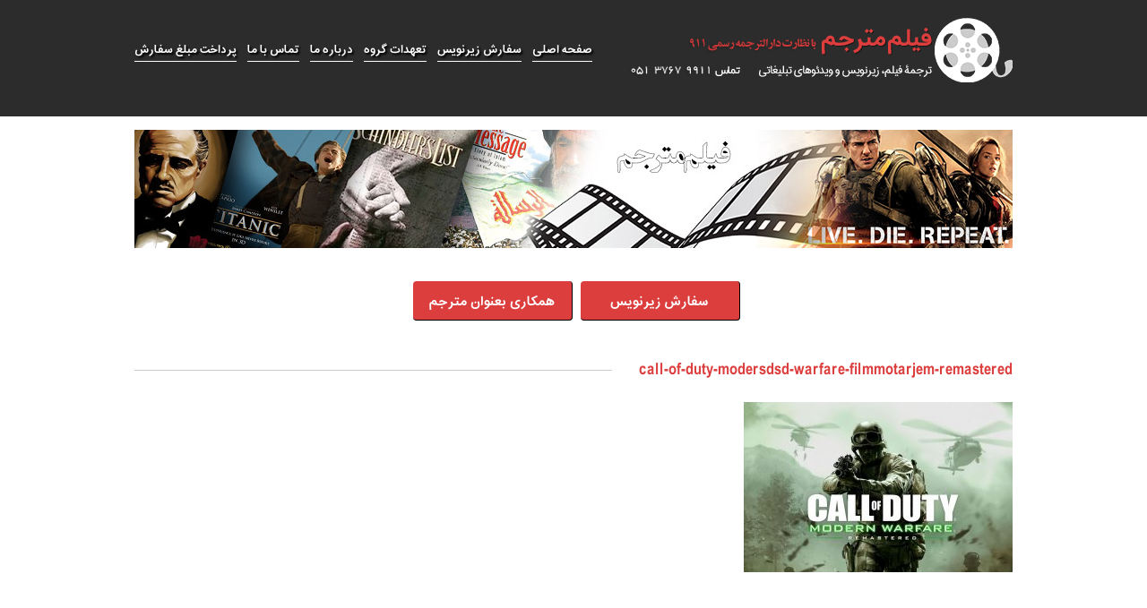

--- FILE ---
content_type: text/html; charset=UTF-8
request_url: https://filmmotarjem.com/modern-warfare/call-of-duty-modersdsd-warfare-filmmotarjem-remastered/
body_size: 9568
content:
<!doctype html>
<html lang="fa-ir">
<head>
  <meta http-equiv="Content-Type" content="text/html; charset=UTF-8" />

  
  <link rel="stylesheet" href="https://filmmotarjem.com/wp-content/themes/FilmMotarjem-Arnikaweb/style.css" type="text/css" media="screen" />
  <link rel="alternate" type="application/rss+xml" title="RSS 2.0" href="https://filmmotarjem.com/feed/" />
  <link rel="alternate" type="text/xml" title="RSS .92" href="https://filmmotarjem.com/feed/rss/" />
  <link rel="alternate" type="application/atom+xml" title="Atom 0.3" href="https://filmmotarjem.com/feed/atom/" />
  <link rel="pingback" href="https://filmmotarjem.com/xmlrpc.php">
  <link rel="stylesheet" type="text/css" href="https://filmmotarjem.com/wp-content/themes/FilmMotarjem-Arnikaweb/css/responsiveslides.css">
  <meta name='robots' content='index, follow, max-image-preview:large, max-snippet:-1, max-video-preview:-1' />

	<!-- This site is optimized with the Yoast SEO plugin v19.6.1 - https://yoast.com/wordpress/plugins/seo/ -->
	<title>call-of-duty-modersdsd-warfare-filmmotarjem-remastered - فیلم مترجم</title>
	<link rel="canonical" href="https://filmmotarjem.com/wp-content/uploads/2016/09/Call-of-Duty-Modersdsd-Warfare-filmmotarjem-Remastered.jpg" />
	<meta property="og:locale" content="fa_IR" />
	<meta property="og:type" content="article" />
	<meta property="og:title" content="call-of-duty-modersdsd-warfare-filmmotarjem-remastered - فیلم مترجم" />
	<meta property="og:url" content="https://filmmotarjem.com/wp-content/uploads/2016/09/Call-of-Duty-Modersdsd-Warfare-filmmotarjem-Remastered.jpg" />
	<meta property="og:site_name" content="فیلم مترجم" />
	<meta property="og:image" content="https://filmmotarjem.com/wp-content/uploads/2016/09/Call-of-Duty-Modersdsd-Warfare-filmmotarjem-Remastered.jpg" />
	<meta property="og:image:width" content="1500" />
	<meta property="og:image:height" content="951" />
	<meta property="og:image:type" content="image/jpeg" />
	<script type="application/ld+json" class="yoast-schema-graph">{"@context":"https://schema.org","@graph":[{"@type":"WebPage","@id":"https://filmmotarjem.com/wp-content/uploads/2016/09/Call-of-Duty-Modersdsd-Warfare-filmmotarjem-Remastered.jpg","url":"https://filmmotarjem.com/wp-content/uploads/2016/09/Call-of-Duty-Modersdsd-Warfare-filmmotarjem-Remastered.jpg","name":"call-of-duty-modersdsd-warfare-filmmotarjem-remastered - فیلم مترجم","isPartOf":{"@id":"https://filmmotarjem.com/#website"},"primaryImageOfPage":{"@id":"https://filmmotarjem.com/wp-content/uploads/2016/09/Call-of-Duty-Modersdsd-Warfare-filmmotarjem-Remastered.jpg#primaryimage"},"image":{"@id":"https://filmmotarjem.com/wp-content/uploads/2016/09/Call-of-Duty-Modersdsd-Warfare-filmmotarjem-Remastered.jpg#primaryimage"},"thumbnailUrl":"https://filmmotarjem.com/wp-content/uploads/2016/09/Call-of-Duty-Modersdsd-Warfare-filmmotarjem-Remastered.jpg","datePublished":"2016-09-27T15:48:15+00:00","dateModified":"2016-09-27T15:48:15+00:00","breadcrumb":{"@id":"https://filmmotarjem.com/wp-content/uploads/2016/09/Call-of-Duty-Modersdsd-Warfare-filmmotarjem-Remastered.jpg#breadcrumb"},"inLanguage":"fa-IR","potentialAction":[{"@type":"ReadAction","target":["https://filmmotarjem.com/wp-content/uploads/2016/09/Call-of-Duty-Modersdsd-Warfare-filmmotarjem-Remastered.jpg"]}]},{"@type":"ImageObject","inLanguage":"fa-IR","@id":"https://filmmotarjem.com/wp-content/uploads/2016/09/Call-of-Duty-Modersdsd-Warfare-filmmotarjem-Remastered.jpg#primaryimage","url":"https://filmmotarjem.com/wp-content/uploads/2016/09/Call-of-Duty-Modersdsd-Warfare-filmmotarjem-Remastered.jpg","contentUrl":"https://filmmotarjem.com/wp-content/uploads/2016/09/Call-of-Duty-Modersdsd-Warfare-filmmotarjem-Remastered.jpg","width":1500,"height":951},{"@type":"BreadcrumbList","@id":"https://filmmotarjem.com/wp-content/uploads/2016/09/Call-of-Duty-Modersdsd-Warfare-filmmotarjem-Remastered.jpg#breadcrumb","itemListElement":[{"@type":"ListItem","position":1,"name":"خانه","item":"https://filmmotarjem.com/"},{"@type":"ListItem","position":2,"name":"بازگشت طوفانی Call of Duty: Modern Warfare","item":"https://filmmotarjem.com/modern-warfare/"},{"@type":"ListItem","position":3,"name":"call-of-duty-modersdsd-warfare-filmmotarjem-remastered"}]},{"@type":"WebSite","@id":"https://filmmotarjem.com/#website","url":"https://filmmotarjem.com/","name":"فیلم مترجم","description":"ترجمه فیلم، ترجمه زیرنویس، ترجمه مستند آموزشی، ترجمه تیزر تبلیغاتی","potentialAction":[{"@type":"SearchAction","target":{"@type":"EntryPoint","urlTemplate":"https://filmmotarjem.com/?s={search_term_string}"},"query-input":"required name=search_term_string"}],"inLanguage":"fa-IR"}]}</script>
	<!-- / Yoast SEO plugin. -->


<link rel='dns-prefetch' href='//s.w.org' />
<link rel="alternate" type="application/rss+xml" title="فیلم مترجم &raquo; call-of-duty-modersdsd-warfare-filmmotarjem-remastered خوراک دیدگاه‌ها" href="https://filmmotarjem.com/modern-warfare/call-of-duty-modersdsd-warfare-filmmotarjem-remastered/feed/" />
<script type="text/javascript">
window._wpemojiSettings = {"baseUrl":"https:\/\/s.w.org\/images\/core\/emoji\/14.0.0\/72x72\/","ext":".png","svgUrl":"https:\/\/s.w.org\/images\/core\/emoji\/14.0.0\/svg\/","svgExt":".svg","source":{"concatemoji":"https:\/\/filmmotarjem.com\/wp-includes\/js\/wp-emoji-release.min.js?ver=6.0.9"}};
/*! This file is auto-generated */
!function(e,a,t){var n,r,o,i=a.createElement("canvas"),p=i.getContext&&i.getContext("2d");function s(e,t){var a=String.fromCharCode,e=(p.clearRect(0,0,i.width,i.height),p.fillText(a.apply(this,e),0,0),i.toDataURL());return p.clearRect(0,0,i.width,i.height),p.fillText(a.apply(this,t),0,0),e===i.toDataURL()}function c(e){var t=a.createElement("script");t.src=e,t.defer=t.type="text/javascript",a.getElementsByTagName("head")[0].appendChild(t)}for(o=Array("flag","emoji"),t.supports={everything:!0,everythingExceptFlag:!0},r=0;r<o.length;r++)t.supports[o[r]]=function(e){if(!p||!p.fillText)return!1;switch(p.textBaseline="top",p.font="600 32px Arial",e){case"flag":return s([127987,65039,8205,9895,65039],[127987,65039,8203,9895,65039])?!1:!s([55356,56826,55356,56819],[55356,56826,8203,55356,56819])&&!s([55356,57332,56128,56423,56128,56418,56128,56421,56128,56430,56128,56423,56128,56447],[55356,57332,8203,56128,56423,8203,56128,56418,8203,56128,56421,8203,56128,56430,8203,56128,56423,8203,56128,56447]);case"emoji":return!s([129777,127995,8205,129778,127999],[129777,127995,8203,129778,127999])}return!1}(o[r]),t.supports.everything=t.supports.everything&&t.supports[o[r]],"flag"!==o[r]&&(t.supports.everythingExceptFlag=t.supports.everythingExceptFlag&&t.supports[o[r]]);t.supports.everythingExceptFlag=t.supports.everythingExceptFlag&&!t.supports.flag,t.DOMReady=!1,t.readyCallback=function(){t.DOMReady=!0},t.supports.everything||(n=function(){t.readyCallback()},a.addEventListener?(a.addEventListener("DOMContentLoaded",n,!1),e.addEventListener("load",n,!1)):(e.attachEvent("onload",n),a.attachEvent("onreadystatechange",function(){"complete"===a.readyState&&t.readyCallback()})),(e=t.source||{}).concatemoji?c(e.concatemoji):e.wpemoji&&e.twemoji&&(c(e.twemoji),c(e.wpemoji)))}(window,document,window._wpemojiSettings);
</script>
<style type="text/css">
img.wp-smiley,
img.emoji {
	display: inline !important;
	border: none !important;
	box-shadow: none !important;
	height: 1em !important;
	width: 1em !important;
	margin: 0 0.07em !important;
	vertical-align: -0.1em !important;
	background: none !important;
	padding: 0 !important;
}
</style>
	<link rel='stylesheet' id='wp-block-library-rtl-css'  href='https://filmmotarjem.com/wp-includes/css/dist/block-library/style-rtl.min.css?ver=6.0.9' type='text/css' media='all' />
<style id='global-styles-inline-css' type='text/css'>
body{--wp--preset--color--black: #000000;--wp--preset--color--cyan-bluish-gray: #abb8c3;--wp--preset--color--white: #ffffff;--wp--preset--color--pale-pink: #f78da7;--wp--preset--color--vivid-red: #cf2e2e;--wp--preset--color--luminous-vivid-orange: #ff6900;--wp--preset--color--luminous-vivid-amber: #fcb900;--wp--preset--color--light-green-cyan: #7bdcb5;--wp--preset--color--vivid-green-cyan: #00d084;--wp--preset--color--pale-cyan-blue: #8ed1fc;--wp--preset--color--vivid-cyan-blue: #0693e3;--wp--preset--color--vivid-purple: #9b51e0;--wp--preset--gradient--vivid-cyan-blue-to-vivid-purple: linear-gradient(135deg,rgba(6,147,227,1) 0%,rgb(155,81,224) 100%);--wp--preset--gradient--light-green-cyan-to-vivid-green-cyan: linear-gradient(135deg,rgb(122,220,180) 0%,rgb(0,208,130) 100%);--wp--preset--gradient--luminous-vivid-amber-to-luminous-vivid-orange: linear-gradient(135deg,rgba(252,185,0,1) 0%,rgba(255,105,0,1) 100%);--wp--preset--gradient--luminous-vivid-orange-to-vivid-red: linear-gradient(135deg,rgba(255,105,0,1) 0%,rgb(207,46,46) 100%);--wp--preset--gradient--very-light-gray-to-cyan-bluish-gray: linear-gradient(135deg,rgb(238,238,238) 0%,rgb(169,184,195) 100%);--wp--preset--gradient--cool-to-warm-spectrum: linear-gradient(135deg,rgb(74,234,220) 0%,rgb(151,120,209) 20%,rgb(207,42,186) 40%,rgb(238,44,130) 60%,rgb(251,105,98) 80%,rgb(254,248,76) 100%);--wp--preset--gradient--blush-light-purple: linear-gradient(135deg,rgb(255,206,236) 0%,rgb(152,150,240) 100%);--wp--preset--gradient--blush-bordeaux: linear-gradient(135deg,rgb(254,205,165) 0%,rgb(254,45,45) 50%,rgb(107,0,62) 100%);--wp--preset--gradient--luminous-dusk: linear-gradient(135deg,rgb(255,203,112) 0%,rgb(199,81,192) 50%,rgb(65,88,208) 100%);--wp--preset--gradient--pale-ocean: linear-gradient(135deg,rgb(255,245,203) 0%,rgb(182,227,212) 50%,rgb(51,167,181) 100%);--wp--preset--gradient--electric-grass: linear-gradient(135deg,rgb(202,248,128) 0%,rgb(113,206,126) 100%);--wp--preset--gradient--midnight: linear-gradient(135deg,rgb(2,3,129) 0%,rgb(40,116,252) 100%);--wp--preset--duotone--dark-grayscale: url('#wp-duotone-dark-grayscale');--wp--preset--duotone--grayscale: url('#wp-duotone-grayscale');--wp--preset--duotone--purple-yellow: url('#wp-duotone-purple-yellow');--wp--preset--duotone--blue-red: url('#wp-duotone-blue-red');--wp--preset--duotone--midnight: url('#wp-duotone-midnight');--wp--preset--duotone--magenta-yellow: url('#wp-duotone-magenta-yellow');--wp--preset--duotone--purple-green: url('#wp-duotone-purple-green');--wp--preset--duotone--blue-orange: url('#wp-duotone-blue-orange');--wp--preset--font-size--small: 13px;--wp--preset--font-size--medium: 20px;--wp--preset--font-size--large: 36px;--wp--preset--font-size--x-large: 42px;}.has-black-color{color: var(--wp--preset--color--black) !important;}.has-cyan-bluish-gray-color{color: var(--wp--preset--color--cyan-bluish-gray) !important;}.has-white-color{color: var(--wp--preset--color--white) !important;}.has-pale-pink-color{color: var(--wp--preset--color--pale-pink) !important;}.has-vivid-red-color{color: var(--wp--preset--color--vivid-red) !important;}.has-luminous-vivid-orange-color{color: var(--wp--preset--color--luminous-vivid-orange) !important;}.has-luminous-vivid-amber-color{color: var(--wp--preset--color--luminous-vivid-amber) !important;}.has-light-green-cyan-color{color: var(--wp--preset--color--light-green-cyan) !important;}.has-vivid-green-cyan-color{color: var(--wp--preset--color--vivid-green-cyan) !important;}.has-pale-cyan-blue-color{color: var(--wp--preset--color--pale-cyan-blue) !important;}.has-vivid-cyan-blue-color{color: var(--wp--preset--color--vivid-cyan-blue) !important;}.has-vivid-purple-color{color: var(--wp--preset--color--vivid-purple) !important;}.has-black-background-color{background-color: var(--wp--preset--color--black) !important;}.has-cyan-bluish-gray-background-color{background-color: var(--wp--preset--color--cyan-bluish-gray) !important;}.has-white-background-color{background-color: var(--wp--preset--color--white) !important;}.has-pale-pink-background-color{background-color: var(--wp--preset--color--pale-pink) !important;}.has-vivid-red-background-color{background-color: var(--wp--preset--color--vivid-red) !important;}.has-luminous-vivid-orange-background-color{background-color: var(--wp--preset--color--luminous-vivid-orange) !important;}.has-luminous-vivid-amber-background-color{background-color: var(--wp--preset--color--luminous-vivid-amber) !important;}.has-light-green-cyan-background-color{background-color: var(--wp--preset--color--light-green-cyan) !important;}.has-vivid-green-cyan-background-color{background-color: var(--wp--preset--color--vivid-green-cyan) !important;}.has-pale-cyan-blue-background-color{background-color: var(--wp--preset--color--pale-cyan-blue) !important;}.has-vivid-cyan-blue-background-color{background-color: var(--wp--preset--color--vivid-cyan-blue) !important;}.has-vivid-purple-background-color{background-color: var(--wp--preset--color--vivid-purple) !important;}.has-black-border-color{border-color: var(--wp--preset--color--black) !important;}.has-cyan-bluish-gray-border-color{border-color: var(--wp--preset--color--cyan-bluish-gray) !important;}.has-white-border-color{border-color: var(--wp--preset--color--white) !important;}.has-pale-pink-border-color{border-color: var(--wp--preset--color--pale-pink) !important;}.has-vivid-red-border-color{border-color: var(--wp--preset--color--vivid-red) !important;}.has-luminous-vivid-orange-border-color{border-color: var(--wp--preset--color--luminous-vivid-orange) !important;}.has-luminous-vivid-amber-border-color{border-color: var(--wp--preset--color--luminous-vivid-amber) !important;}.has-light-green-cyan-border-color{border-color: var(--wp--preset--color--light-green-cyan) !important;}.has-vivid-green-cyan-border-color{border-color: var(--wp--preset--color--vivid-green-cyan) !important;}.has-pale-cyan-blue-border-color{border-color: var(--wp--preset--color--pale-cyan-blue) !important;}.has-vivid-cyan-blue-border-color{border-color: var(--wp--preset--color--vivid-cyan-blue) !important;}.has-vivid-purple-border-color{border-color: var(--wp--preset--color--vivid-purple) !important;}.has-vivid-cyan-blue-to-vivid-purple-gradient-background{background: var(--wp--preset--gradient--vivid-cyan-blue-to-vivid-purple) !important;}.has-light-green-cyan-to-vivid-green-cyan-gradient-background{background: var(--wp--preset--gradient--light-green-cyan-to-vivid-green-cyan) !important;}.has-luminous-vivid-amber-to-luminous-vivid-orange-gradient-background{background: var(--wp--preset--gradient--luminous-vivid-amber-to-luminous-vivid-orange) !important;}.has-luminous-vivid-orange-to-vivid-red-gradient-background{background: var(--wp--preset--gradient--luminous-vivid-orange-to-vivid-red) !important;}.has-very-light-gray-to-cyan-bluish-gray-gradient-background{background: var(--wp--preset--gradient--very-light-gray-to-cyan-bluish-gray) !important;}.has-cool-to-warm-spectrum-gradient-background{background: var(--wp--preset--gradient--cool-to-warm-spectrum) !important;}.has-blush-light-purple-gradient-background{background: var(--wp--preset--gradient--blush-light-purple) !important;}.has-blush-bordeaux-gradient-background{background: var(--wp--preset--gradient--blush-bordeaux) !important;}.has-luminous-dusk-gradient-background{background: var(--wp--preset--gradient--luminous-dusk) !important;}.has-pale-ocean-gradient-background{background: var(--wp--preset--gradient--pale-ocean) !important;}.has-electric-grass-gradient-background{background: var(--wp--preset--gradient--electric-grass) !important;}.has-midnight-gradient-background{background: var(--wp--preset--gradient--midnight) !important;}.has-small-font-size{font-size: var(--wp--preset--font-size--small) !important;}.has-medium-font-size{font-size: var(--wp--preset--font-size--medium) !important;}.has-large-font-size{font-size: var(--wp--preset--font-size--large) !important;}.has-x-large-font-size{font-size: var(--wp--preset--font-size--x-large) !important;}
</style>
<link rel='stylesheet' id='contact-form-7-css'  href='https://filmmotarjem.com/wp-content/plugins/contact-form-7/includes/css/styles.css?ver=5.6.3' type='text/css' media='all' />
<link rel='stylesheet' id='contact-form-7-rtl-css'  href='https://filmmotarjem.com/wp-content/plugins/contact-form-7/includes/css/styles-rtl.css?ver=5.6.3' type='text/css' media='all' />
<link rel='stylesheet' id='wordpress-popular-posts-css-css'  href='https://filmmotarjem.com/wp-content/plugins/wordpress-popular-posts/assets/css/wpp.css?ver=6.0.4' type='text/css' media='all' />
<script type='application/json' id='wpp-json'>
{"sampling_active":0,"sampling_rate":100,"ajax_url":"https:\/\/filmmotarjem.com\/wp-json\/wordpress-popular-posts\/v1\/popular-posts","api_url":"https:\/\/filmmotarjem.com\/wp-json\/wordpress-popular-posts","ID":2449,"token":"a2697b71f3","lang":0,"debug":0}
</script>
<script type='text/javascript' src='https://filmmotarjem.com/wp-content/plugins/wordpress-popular-posts/assets/js/wpp.min.js?ver=6.0.4' id='wpp-js-js'></script>
<link rel="https://api.w.org/" href="https://filmmotarjem.com/wp-json/" /><link rel="alternate" type="application/json" href="https://filmmotarjem.com/wp-json/wp/v2/media/2449" /><link rel="EditURI" type="application/rsd+xml" title="RSD" href="https://filmmotarjem.com/xmlrpc.php?rsd" />
<link rel="wlwmanifest" type="application/wlwmanifest+xml" href="https://filmmotarjem.com/wp-includes/wlwmanifest.xml" /> 
<meta name="generator" content="WordPress 6.0.9" />
<link rel='shortlink' href='https://filmmotarjem.com/?p=2449' />
<link rel="alternate" type="application/json+oembed" href="https://filmmotarjem.com/wp-json/oembed/1.0/embed?url=https%3A%2F%2Ffilmmotarjem.com%2Fmodern-warfare%2Fcall-of-duty-modersdsd-warfare-filmmotarjem-remastered%2F" />
<link rel="alternate" type="text/xml+oembed" href="https://filmmotarjem.com/wp-json/oembed/1.0/embed?url=https%3A%2F%2Ffilmmotarjem.com%2Fmodern-warfare%2Fcall-of-duty-modersdsd-warfare-filmmotarjem-remastered%2F&#038;format=xml" />
            <style id="wpp-loading-animation-styles">@-webkit-keyframes bgslide{from{background-position-x:0}to{background-position-x:-200%}}@keyframes bgslide{from{background-position-x:0}to{background-position-x:-200%}}.wpp-widget-placeholder,.wpp-widget-block-placeholder{margin:0 auto;width:60px;height:3px;background:#dd3737;background:linear-gradient(90deg,#dd3737 0%,#571313 10%,#dd3737 100%);background-size:200% auto;border-radius:3px;-webkit-animation:bgslide 1s infinite linear;animation:bgslide 1s infinite linear}</style>
            <!-- Analytics by WP Statistics v13.2.5 - http://wp-statistics.com/ -->
  <script src="https://filmmotarjem.com/wp-content/themes/FilmMotarjem-Arnikaweb/js/jquery-1.7.2.min.js"></script>
  <script src="https://filmmotarjem.com/wp-content/themes/FilmMotarjem-Arnikaweb/js/modernizr.js"></script>
  <script src="https://filmmotarjem.com/wp-content/themes/FilmMotarjem-Arnikaweb/js/responsiveslides.min.js"></script>
<!--[if lt IE 9]>
  <script src="https://filmmotarjem.com/wp-content/themes/FilmMotarjem-Arnikaweb/js/html5.js"></script>
<![endif]-->
    <script>
        // You can also use "$(window).load(function() {"
        $(function () {

            // Slideshow 1
            $("#slider1").responsiveSlides({
                maxwidth: 980,
                nav: true,
                speed: 800
            });
        });
    </script>
</head>
<body data-rsssl=1>
    <header id="mainheader">
        <div class="container">
            <h1 id="logo">
                <a href="https://filmmotarjem.com/">ترجمه فیلم، ترجمه زیرنویس</a>
            </h1><!--logo-->
            <nav id="topnav">
	            <div class="menu-nav-container"><ul id="menu-nav" class="menu"><li id="menu-item-2070" class="menu-item menu-item-type-post_type menu-item-object-page menu-item-2070"><a href="https://filmmotarjem.com/payment/">پرداخت مبلغ سفارش</a></li>
<li id="menu-item-43" class="menu-item menu-item-type-post_type menu-item-object-page menu-item-43"><a href="https://filmmotarjem.com/%d8%aa%d9%85%d8%a7%d8%b3-%d8%a8%d8%a7-%d9%85%d8%a7/">تماس با ما</a></li>
<li id="menu-item-44" class="menu-item menu-item-type-post_type menu-item-object-page menu-item-44"><a href="https://filmmotarjem.com/about/">درباره ما</a></li>
<li id="menu-item-42" class="menu-item menu-item-type-post_type menu-item-object-page menu-item-42"><a href="https://filmmotarjem.com/%d8%aa%d8%b9%d9%87%d8%af%d8%a7%d8%aa-%da%af%d8%b1%d9%88%d9%87/">تعهدات گروه</a></li>
<li id="menu-item-45" class="menu-item menu-item-type-post_type menu-item-object-page menu-item-45"><a href="https://filmmotarjem.com/order/">سفارش زیرنویس</a></li>
<li id="menu-item-46" class="menu-item menu-item-type-custom menu-item-object-custom menu-item-home menu-item-46"><a href="https://filmmotarjem.com/">صفحه اصلی</a></li>
</ul></div>            </nav><!--topnav-->
        </div><!--headercontainer-->
    </header><!--main header-->    <div id="wrapper" class="container">
		<div id="widepic">
			<img src="https://filmmotarjem.com/wp-content/uploads/2015/04/Untitled-1.jpg" alt="Movie Translation" />
		</div>
        <div id="description" class="innerdes">
            <p>
	                        </p>
        </div><!--description-->
        <div id="btncontainer">
            <a href="https://filmmotarjem.com/order/" class="btns radius4">سفارش زیرنویس</a>
            <a href="https://filmmotarjem.com/%d9%87%d9%85%da%a9%d8%a7%d8%b1%db%8c-%d8%a8%d8%b9%d9%86%d9%88%d8%a7%d9%86-%d9%85%d8%aa%d8%b1%d8%ac%d9%85/" class="btns radius4">همکاری بعنوان مترجم</a>
        </div><!--btn container-->
					      		        <article id="singlearticle">
		            <header class="singletitle">
		                <h2>call-of-duty-modersdsd-warfare-filmmotarjem-remastered</h2>
		            </header><!--single header-->
		            <div id="thecontent">
									            <p class="attachment"><a href='https://filmmotarjem.com/wp-content/uploads/2016/09/Call-of-Duty-Modersdsd-Warfare-filmmotarjem-Remastered.jpg'><img width="300" height="190" src="https://filmmotarjem.com/wp-content/uploads/2016/09/Call-of-Duty-Modersdsd-Warfare-filmmotarjem-Remastered-300x190.jpg" class="attachment-medium size-medium" alt="" loading="lazy" srcset="https://filmmotarjem.com/wp-content/uploads/2016/09/Call-of-Duty-Modersdsd-Warfare-filmmotarjem-Remastered-300x190.jpg 300w, https://filmmotarjem.com/wp-content/uploads/2016/09/Call-of-Duty-Modersdsd-Warfare-filmmotarjem-Remastered-768x487.jpg 768w, https://filmmotarjem.com/wp-content/uploads/2016/09/Call-of-Duty-Modersdsd-Warfare-filmmotarjem-Remastered-1024x649.jpg 1024w, https://filmmotarjem.com/wp-content/uploads/2016/09/Call-of-Duty-Modersdsd-Warfare-filmmotarjem-Remastered.jpg 1500w" sizes="(max-width: 300px) 100vw, 300px" /></a></p>

						
		            </div><!--the content-->
		        </article><!--single article-->
		     			
		<div id="comments">
			
<div id="disqus_thread"></div>
		</div>
        <div id="relatedpost" class="post4rows">
            <div class="singletitle">
                <h2>مطالب مرتبط</h3>
            </div><!--single title-->
			        <div class="clear"></div>
        </div><!--relatedpost-->
        <div id="postnav">
												            
        </div><!--post nav-->
        <div class="clear"></div>


        <div class="mainpost post4rows">
            <div class="title">
                <h3><a href="https://filmmotarjem.com/translation-services/">خدمات فیلم مترجم</a></h3>
            </div><!--title-->
            <ul>          
                <li>
                    <figure>
                        <a href="https://filmmotarjem.com/translation-services/educational-documentary-translation/"><img src="https://filmmotarjem.com/wp-content/uploads/2015/03/Educational-Videos-Translated-300x199.jpg" alt="Translation" /></a>
                    </figure>
                    <h2>
                        <a href="https://filmmotarjem.com/translation-services/educational-documentary-translation/">ترجمه مستندهای آموزشی</a>
                    </h2>
                </li>
                <li>
                    <figure>
                        <a href="https://filmmotarjem.com/translation-services/documentary-translation/"><img src="https://filmmotarjem.com/wp-content/uploads/2014/09/ترجمه-فيلمهاي-مستند.jpg" alt="Translation" /></a>
                    </figure>
                    <h2>
                        <a href="https://filmmotarjem.com/translation-services/documentary-translation/">ترجمه فیلمهای مستند</a>
                    </h2>
                </li>
                <li>
                    <figure>
                        <a href="https://filmmotarjem.com/translation-services/animation-cartoon-translation/"><img src="https://filmmotarjem.com/wp-content/uploads/2015/03/%D8%AA%D8%B1%D8%AC%D9%85%D9%87-%DA%A9%D8%A7%D8%B1%D8%AA%D9%88%D9%86-300x300.png" alt="Translation" /></a>
                    </figure>
                    <h2>
                        <a href="https://filmmotarjem.com/translation-services/animation-cartoon-translation/">ترجمه انیمیشن و کارتون</a>
                    </h2>
                </li>
                <li>
                    <figure>
                        <a href="https://filmmotarjem.com/translation-services/teaser-ad-translation/"><img src="https://filmmotarjem.com/wp-content/uploads/2014/09/nutella-3-300x278.jpg" alt="Translation" /></a>
                    </figure>
                    <h2>
                        <a href="https://filmmotarjem.com/translation-services/teaser-ad-translation/">ترجمه کلیپ و ویدئوهای تبلیغاتی</a>
                    </h2>
                </li>
            </ul>
        </div><!--post 4 rows-->
<div class="clear"></div>

    </div><!--wrapper-->
    <aside id="bottonside" class="container">
                            
        <div class="listwidget">
            <div class="lwtitle">
                <h3>زیرنویس فارسی و انگلیسی</h3>
            </div><!--title-->
            <ul>
 	                                  
                <li><a href="https://filmmotarjem.com/%da%a9%d8%a7%d8%b1%d8%a8%d8%b1%d8%af-%d8%b2%db%8c%d8%b1%d9%86%d9%88%db%8c%d8%b3/">کاربرد زیرنویس</a></li>
                                       
                <li><a href="https://filmmotarjem.com/%d8%b1%d9%88%d9%86%d8%af-%d8%aa%d8%b1%d8%ac%d9%85%d9%87-%d9%81%db%8c%d9%84%d9%85/">روند ترجمه فیلم</a></li>
                                       
                <li><a href="https://filmmotarjem.com/%d8%ae%d8%af%d9%85%d8%a7%d8%aa-%d8%b2%db%8c%d8%b1%d9%86%d9%88%db%8c%d8%b3/">خدمات زیرنویس</a></li>
                                       
                <li><a href="https://filmmotarjem.com/5-%da%86%d8%a7%d9%84%d8%b4-%d8%aa%d8%b1%d8%ac%d9%85%d9%87-%d8%b2%db%8c%d8%b1%d9%86%d9%88%db%8c%d8%b3/">۵ چالش ترجمه زیرنویس</a></li>
                                       
                <li><a href="https://filmmotarjem.com/%d8%a7%d9%86%d8%aa%d8%ae%d8%a7%d8%a8-%d8%b1%d9%88%d8%b4-%d9%85%d9%86%d8%a7%d8%b3%d8%a8-%d8%aa%d8%b1%d8%ac%d9%85%d9%87-%d9%88%db%8c%d8%af%d8%a6%d9%88/">انتخاب روش مناسب ترجمه ویدئو</a></li>
                                       
                <li><a href="https://filmmotarjem.com/%d9%85%d8%b2%d8%a7%db%8c%d8%a7-%d9%88-%d9%85%d8%b9%d8%a7%db%8c%d8%a8-%d9%81%d9%86-%d8%b3%d8%a7%d8%a8-%d9%87%d8%a7/">مزایا و معایب فن ساب ها</a></li>
                                       
                <li><a href="https://filmmotarjem.com/%d8%aa%d8%b1%d8%ac%d9%85%d9%87-%d9%81%db%8c%d9%84%d9%85/">ترجمه فیلم</a></li>
                                       
                <li><a href="https://filmmotarjem.com/%d8%aa%d9%81%d8%a7%d9%88%d8%aa-%d8%b2%db%8c%d8%b1%d9%86%d9%88%db%8c%d8%b3-%d9%88-%d8%af%db%8c%d8%a7%d9%84%d9%88%da%af-%d9%81%db%8c%d9%84%d9%85/">تفاوت زیرنویس و دیالوگ فیلم</a></li>
                                       
                <li><a href="https://filmmotarjem.com/%d8%af%d9%88%d8%a8%d9%84%d9%87-%db%8c%d8%a7-%d8%b2%db%8c%d8%b1%d9%86%d9%88%db%8c%d8%b3-%d8%a7%d8%b2-%d9%86%da%af%d8%a7%d9%87-%d9%85%d9%86%d8%aa%d9%82%d8%af%d8%a7%d9%86/">دوبله یا زیرنویس از نگاه منتقدان</a></li>
                                       
                <li><a href="https://filmmotarjem.com/%d8%b1%d9%88%d9%86%d8%af-%d8%af%d9%88%d8%a8%d9%84%d9%87/">روند دوبله</a></li>
                            </ul>
			<div class="clear"></div>
			<a class="listarchive" href="https://filmmotarjem.com/category/new-subtitles">بایگانی مطالب این بخش »</a>
        </div><!--listwidget-->
                       
                                
        <div class="listwidget">
            <div class="lwtitle">
                <h3>معرفی مستند و کارتون</h3>
            </div><!--title-->
            <ul>
 	                                  
                <li><a href="https://filmmotarjem.com/%d9%85%d8%b9%d8%b1%d9%81%db%8c-%d9%81%db%8c%d9%84%d9%85-%da%a9%d8%b1%db%8c%d8%b3%d8%aa%db%8c/">معرفی فیلم کریستی</a></li>
                                      
                <li><a href="https://filmmotarjem.com/%d9%85%d8%b9%d8%b1%d9%81%db%8c-%d9%81%db%8c%d9%84%d9%85-%d8%a8%d9%88%da%af%d9%88%d9%86%db%8c%d8%a7/">معرفی فیلم بوگونیا</a></li>
                                      
                <li><a href="https://filmmotarjem.com/%d9%85%d8%b9%d8%b1%d9%81%db%8c-%d9%81%db%8c%d9%84%d9%85-%d9%86%d8%a8%d8%b1%d8%af%db%8c-%d9%be%d8%b3-%d8%a7%d8%b2-%d9%86%d8%a8%d8%b1%d8%af-%d8%af%db%8c%da%af%d8%b1/">معرفی فیلم نبردی پس از نبرد دیگر</a></li>
                                      
                <li><a href="https://filmmotarjem.com/%d9%85%d8%b9%d8%b1%d9%81%db%8c-%d9%81%db%8c%d9%84%d9%85-%d9%81%d8%b1%d8%a7%d9%86%da%a9%d9%86%d8%b4%d8%aa%d8%a7%db%8c%d9%86/">معرفی فیلم فرانکنشتاین</a></li>
                                      
                <li><a href="https://filmmotarjem.com/%d9%85%d8%b9%d8%b1%d9%81%db%8c-%d9%81%db%8c%d9%84%d9%85-%d8%aa%d8%b5%d9%86%db%8c%d9%81-%db%8c%da%a9-%d8%a8%d8%a7%d8%b2%db%8c%da%a9%d9%86-%da%a9%d9%88%da%86%da%a9/">معرفی فیلم تصنیف یک بازیکن کوچک</a></li>
                                      
                <li><a href="https://filmmotarjem.com/%d9%85%d8%b9%d8%b1%d9%81%db%8c-%d9%81%db%8c%d9%84%d9%85-%d8%a2%d9%86%d9%85%d9%88%d9%86%db%8c%ef%bf%bc/">معرفی فیلم آنمونی￼</a></li>
                                      
                <li><a href="https://filmmotarjem.com/%d9%85%d8%b9%d8%b1%d9%81%db%8c-%d9%81%db%8c%d9%84%d9%85-%d8%b2%d9%86%db%8c-%d8%af%d8%b1-%da%a9%d8%a7%d8%a8%db%8c%d9%86-%d8%b4%d9%85%d8%a7%d8%b1%d9%87-%db%b1%db%b0/">معرفی فیلم زنی در کابین شماره ۱۰</a></li>
                                      
                <li><a href="https://filmmotarjem.com/%d9%85%d8%b9%d8%b1%d9%81%db%8c-%d9%81%db%8c%d9%84%d9%85-%d9%85%da%86%da%af%db%8c%d8%b1%db%8c/">معرفی فیلم مچ‌گیری</a></li>
                                      
                <li><a href="https://filmmotarjem.com/%d9%85%d8%b9%d8%b1%d9%81%db%8c-%d9%81%db%8c%d9%84%d9%85-%da%86%d9%87%d8%a7%d8%b1-%d8%b4%da%af%d9%81%d8%aa%d8%a7%d9%86%da%af%db%8c%d8%b2-%da%af%d8%a7%d9%85%d9%87%d8%a7%db%8c-%d9%86/">معرفی فیلم چهار شگفت‌انگیز گامهای نخست</a></li>
                                      
                <li><a href="https://filmmotarjem.com/%d9%85%d8%b9%d8%b1%d9%81%db%8c-%d9%81%db%8c%d9%84%d9%85-%d8%a7%d8%ad%d8%b6%d8%a7%d8%b1-%d8%a2%d8%ae%d8%b1%db%8c%d9%86-%d9%85%d8%b1%d8%a7%d8%b3%d9%85/">معرفی فیلم احضار آخرین مراسم</a></li>
                           </ul>
			<div class="clear"></div>
			<a class="listarchive" href="https://filmmotarjem.com/category/new-movies">بایگانی مطالب این بخش »</a>
        </div><!--listwidget-->
          

                                
        <div class="listwidget last">
            <div class="lwtitle">
                <h3>معرفی بازی</h3>
            </div><!--title-->
            <ul>
 	                                  
                <li><a href="https://filmmotarjem.com/%d8%a7%d8%b1%d8%aa%d9%82%d8%a7-%d9%86%d8%b3%d9%84-%d8%a8%d8%b9%d8%af%db%8c-%d8%a8%d8%a7%d8%b2%db%8c-%d9%88%db%8c%da%86%d8%b1-3-%d8%af%d8%b1-%d8%b3%d8%a7%d9%84-2021/">ارتقا نسل بعدی بازی ویچر ۳ در سال ۲۰۲۱</a></li>
                                      
                <li><a href="https://filmmotarjem.com/%d9%81%d8%b1%d9%88%d8%b4-6-5-%d9%85%db%8c%d9%84%db%8c%d9%88%d9%86%db%8c-%d8%a8%d8%a7%d8%b2%db%8c-ghost-of-tsushima/">فروش ۶٫۵ میلیونی بازی Ghost of Tsushima</a></li>
                                      
                <li><a href="https://filmmotarjem.com/%d9%88%d8%a7%d9%82%d8%b9%db%8c%d8%aa-%d8%aa%d8%a7%d8%b1%db%8c%d8%ae%db%8c-%d8%a8%d8%a7%d8%b2%db%8c-%d8%b1%d8%af-%d8%af%d8%af-%d8%b1%db%8c%d8%af%d9%85%d9%be%d8%b4%d9%86-2/">واقعیت تاریخی بازی رد دد ریدمپشن ۲</a></li>
                                      
                <li><a href="https://filmmotarjem.com/%d8%aa%d8%a7%d8%b1%db%8c%d8%ae-%d8%a7%d9%86%d8%aa%d8%b4%d8%a7%d8%b1-%d8%a8%d8%a7%d8%b2%db%8c-the-last-of-us-part-ii/">تاریخ انتشار بازی The Last of Us Part II</a></li>
                                      
                <li><a href="https://filmmotarjem.com/%d8%b3%d8%a7%d8%ae%d8%aa-%d8%af%d9%88%d8%a8%d8%a7%d8%b1%d9%87-%d9%81%db%8c%d9%84%d9%85-%d8%aa%d8%b1%d8%b3%d9%86%d8%a7%da%a9-hellraiser/">ساخت دوباره فیلم ترسناک Hellraiser</a></li>
                                      
                <li><a href="https://filmmotarjem.com/%d8%aa%d8%a7%d8%ae%db%8c%d8%b1-%d8%af%d8%b1-%d8%b9%d8%b1%d8%b6%d9%87-%d8%a8%d8%a7%d8%b2%db%8c-the-last-of-us-part-ii/">تاخیر در عرضه بازی The Last of Us Part II</a></li>
                                      
                <li><a href="https://filmmotarjem.com/%d9%85%d9%88%d8%b3%db%8c%d9%82%db%8c-%d9%85%d8%aa%d9%86-%d8%b3%d8%b1%db%8c%d8%a7%d9%84-the-last-of-us/">موسیقی متن سریال The Last of Us</a></li>
                                      
                <li><a href="https://filmmotarjem.com/%d8%b3%d8%a7%d8%ae%d8%aa-%d8%b3%d8%b1%db%8c%d8%a7%d9%84-%d8%a7%d8%b2-%d8%a8%d8%a7%d8%b2%db%8c-the-last-of-us/">ساخت سریال از بازی The Last of Us</a></li>
                                      
                <li><a href="https://filmmotarjem.com/%d8%ad%d8%b6%d9%88%d8%b1-%da%a9%db%8c%d8%a7%d9%86%d9%88-%d8%b1%db%8c%d9%88%d8%b2-%d8%af%d8%b1-%d8%a8%d8%a7%d8%b2%db%8c-death-stranding/">حضور کیانو ریوز در بازی Death Stranding</a></li>
                                      
                <li><a href="https://filmmotarjem.com/%d8%b9%d9%85%d9%84%da%a9%d8%b1%d8%af-%d8%a8%d8%a7%d8%b2%db%8c-cyberpunk-2077-%d8%b1%d9%88%db%8c-%da%a9%d9%86%d8%b3%d9%88%d9%84-%d9%87%d8%a7/">عملکرد بازی Cyberpunk 2077 روی کنسول ها</a></li>
                           </ul>
			<div class="clear"></div>
			<a class="listarchive" href="https://filmmotarjem.com/category/new-games">بایگانی مطالب این بخش »</a>
        </div><!--listwidget-->
                     
        <div class="clear"></div>

		<div class="btnwidget">
            <div class="menu-btnmenu-container"><ul id="menu-btnmenu" class="menu"><li id="menu-item-48" class="menu-item menu-item-type-post_type menu-item-object-page menu-item-48"><a href="https://filmmotarjem.com/%d9%81%db%8c%d9%84%d9%85-%d9%85%d8%aa%d8%b1%d8%ac%d9%85-%d8%b2%db%8c%d8%b1%d9%86%d9%88%db%8c%d8%b3-%d9%88-%d8%aa%d8%b1%d8%ac%d9%85%d9%87-%d9%81%db%8c%d9%84%d9%85/%d9%86%d8%b1%d8%ae-%d8%b2%db%8c%d8%b1-%d9%86%d9%88%db%8c%d8%b3-%d9%81%db%8c%d9%84%d9%85/">نرخ زیر نویس فیلم</a></li>
<li id="menu-item-49" class="menu-item menu-item-type-post_type menu-item-object-page menu-item-49"><a href="https://filmmotarjem.com/%d9%81%db%8c%d9%84%d9%85-%d9%85%d8%aa%d8%b1%d8%ac%d9%85-%d8%b2%db%8c%d8%b1%d9%86%d9%88%db%8c%d8%b3-%d9%88-%d8%aa%d8%b1%d8%ac%d9%85%d9%87-%d9%81%db%8c%d9%84%d9%85/%d8%b2%db%8c%d8%b1-%d9%86%d9%88%db%8c%d8%b3-%d9%81%db%8c%d9%84%d9%85-%d8%a2%d9%85%d9%88%d8%b2%d8%b4%db%8c/">زیر نویس فیلم آموزشی</a></li>
<li id="menu-item-50" class="menu-item menu-item-type-post_type menu-item-object-page menu-item-50"><a href="https://filmmotarjem.com/%d9%81%db%8c%d9%84%d9%85-%d9%85%d8%aa%d8%b1%d8%ac%d9%85-%d8%b2%db%8c%d8%b1%d9%86%d9%88%db%8c%d8%b3-%d9%88-%d8%aa%d8%b1%d8%ac%d9%85%d9%87-%d9%81%db%8c%d9%84%d9%85/%d8%b2%db%8c%d8%b1-%d9%86%d9%88%db%8c%d8%b3-%d8%aa%db%8c%d8%b2%d8%b1-%d8%aa%d8%a8%d9%84%db%8c%d8%ba%d8%a7%d8%aa%db%8c/">زیر نویس تیزر تبلیغاتی</a></li>
<li id="menu-item-47" class="menu-item menu-item-type-post_type menu-item-object-page menu-item-47"><a href="https://filmmotarjem.com/%d8%aa%d8%b9%d9%87%d8%af%d8%a7%d8%aa-%da%af%d8%b1%d9%88%d9%87/">تعهدات گروه</a></li>
</ul></div>        </div><!--WIDGET-->
    </aside><!--bottomside-->
    <div class="clear"></div>
    <footer id="mainfooter">
        <div id="footerwg">
            <div class="container">
	           
	           	                                                           
                <div class="fwg">
                    
		
		<div class="fwgtitle"><h3>آرشیو آخرین مطالب</h3><div class="clear"></div></div>
		<ul>
											<li>
					<a href="https://filmmotarjem.com/%d9%85%d8%b9%d8%b1%d9%81%db%8c-%d9%81%db%8c%d9%84%d9%85-%da%a9%d8%b1%db%8c%d8%b3%d8%aa%db%8c/">معرفی فیلم کریستی</a>
									</li>
											<li>
					<a href="https://filmmotarjem.com/%d9%85%d8%b9%d8%b1%d9%81%db%8c-%d9%81%db%8c%d9%84%d9%85-%d8%a8%d9%88%da%af%d9%88%d9%86%db%8c%d8%a7/">معرفی فیلم بوگونیا</a>
									</li>
											<li>
					<a href="https://filmmotarjem.com/%d9%85%d8%b9%d8%b1%d9%81%db%8c-%d9%81%db%8c%d9%84%d9%85-%d9%86%d8%a8%d8%b1%d8%af%db%8c-%d9%be%d8%b3-%d8%a7%d8%b2-%d9%86%d8%a8%d8%b1%d8%af-%d8%af%db%8c%da%af%d8%b1/">معرفی فیلم نبردی پس از نبرد دیگر</a>
									</li>
											<li>
					<a href="https://filmmotarjem.com/%d9%85%d8%b9%d8%b1%d9%81%db%8c-%d9%81%db%8c%d9%84%d9%85-%d9%81%d8%b1%d8%a7%d9%86%da%a9%d9%86%d8%b4%d8%aa%d8%a7%db%8c%d9%86/">معرفی فیلم فرانکنشتاین</a>
									</li>
											<li>
					<a href="https://filmmotarjem.com/%d9%85%d8%b9%d8%b1%d9%81%db%8c-%d9%81%db%8c%d9%84%d9%85-%d8%aa%d8%b5%d9%86%db%8c%d9%81-%db%8c%da%a9-%d8%a8%d8%a7%d8%b2%db%8c%da%a9%d9%86-%da%a9%d9%88%da%86%da%a9/">معرفی فیلم تصنیف یک بازیکن کوچک</a>
									</li>
											<li>
					<a href="https://filmmotarjem.com/%d9%85%d8%b9%d8%b1%d9%81%db%8c-%d9%81%db%8c%d9%84%d9%85-%d8%a2%d9%86%d9%85%d9%88%d9%86%db%8c%ef%bf%bc/">معرفی فیلم آنمونی￼</a>
									</li>
											<li>
					<a href="https://filmmotarjem.com/%d9%85%d8%b9%d8%b1%d9%81%db%8c-%d9%81%db%8c%d9%84%d9%85-%d8%b2%d9%86%db%8c-%d8%af%d8%b1-%da%a9%d8%a7%d8%a8%db%8c%d9%86-%d8%b4%d9%85%d8%a7%d8%b1%d9%87-%db%b1%db%b0/">معرفی فیلم زنی در کابین شماره ۱۰</a>
									</li>
											<li>
					<a href="https://filmmotarjem.com/%d9%85%d8%b9%d8%b1%d9%81%db%8c-%d9%81%db%8c%d9%84%d9%85-%d9%85%da%86%da%af%db%8c%d8%b1%db%8c/">معرفی فیلم مچ‌گیری</a>
									</li>
											<li>
					<a href="https://filmmotarjem.com/%d9%85%d8%b9%d8%b1%d9%81%db%8c-%d9%81%db%8c%d9%84%d9%85-%da%86%d9%87%d8%a7%d8%b1-%d8%b4%da%af%d9%81%d8%aa%d8%a7%d9%86%da%af%db%8c%d8%b2-%da%af%d8%a7%d9%85%d9%87%d8%a7%db%8c-%d9%86/">معرفی فیلم چهار شگفت‌انگیز گامهای نخست</a>
									</li>
											<li>
					<a href="https://filmmotarjem.com/%d9%85%d8%b9%d8%b1%d9%81%db%8c-%d9%81%db%8c%d9%84%d9%85-%d8%a7%d8%ad%d8%b6%d8%a7%d8%b1-%d8%a2%d8%ae%d8%b1%db%8c%d9%86-%d9%85%d8%b1%d8%a7%d8%b3%d9%85/">معرفی فیلم احضار آخرین مراسم</a>
									</li>
					</ul>

		                </div><!--fwg-->
                               
                                             
                <div class="fwg">
                    <div class="fwgtitle"><h3>دانلود مستند، بازی و کارتون</h3><div class="clear"></div></div>
	<ul class='xoxo blogroll'>
<li><a href="http://minitoons.ir/" rel="noopener" title="دانلود انیمیشن" target="_blank">دانلود انیمیشن کوتاه</a></li>
<li><a href="http://www.apktops.ir/cat/games/" rel="noopener" title="بهترین سایت دانلود بازی اندروید" target="_blank">دانلود بازی اندروید</a></li>
<li><a href="http://topdownloadha.com/category/%D8%A8%D8%A7%D8%B2%DB%8C/#pcgame" rel="noopener" title="بهترین سایت دانلود بازی کامپیوتر" target="_blank">دانلود بازی کامپیوتر</a></li>
<li><a href="http://top2download.com/category/%D8%AF%D8%B3%D8%AA%D9%87-%D8%A8%D8%A7%D8%B2%DB%8C%D9%87%D8%A7/%D8%A8%D8%A7%D8%B2%DB%8C-%DA%A9%D9%86%D8%B3%D9%88%D9%84/" rel="noopener" title="بهترین سایت دانلود بازی کنسول" target="_blank">دانلود بازی کنسول</a></li>
<li><a href="http://www.presstvdoc.com/Default/Schedule" rel="noopener" title="دانلود پادکست" target="_blank">دانلود برنامه تلویریونی</a></li>
<li><a href="http://www.downloadha.com/category/%D9%85%D8%A7%D9%84%D8%AA%DB%8C-%D9%85%D8%AF%DB%8C%D8%A7/%D8%AA%D8%B5%D9%88%DB%8C%D8%B1%DB%8C/%DA%A9%D8%A7%D8%B1%D8%AA%D9%88%D9%86-%D9%88-%D8%A7%D9%86%DB%8C%D9%85%DB%8C%D8%B4%D9%86/" rel="noopener" title="دانلود کارتون" target="_blank">دانلود فیلم کارتونی</a></li>
<li><a href="http://www.downloadha.com/category/%D9%85%D8%A7%D9%84%D8%AA%DB%8C-%D9%85%D8%AF%DB%8C%D8%A7/%D8%AA%D8%B5%D9%88%DB%8C%D8%B1%DB%8C/%D9%85%D8%B3%D8%AA%D9%86%D8%AF/" rel="noopener" title="دانلود مستند" target="_blank">دانلود فیلم مستند</a></li>
<li><a href="http://vatandownload.com/film-movie/" rel="noopener" title="دانلود مستند آموزش" target="_blank">دانلود مستند آموزشی</a></li>

	</ul>

                </div><!--fwg-->
                <div class="fwg">
                    <div class="fwgtitle"><h3>آرشیو موضوعی</h3><div class="clear"></div></div>
			<ul>
					<li class="cat-item cat-item-1599"><a href="https://filmmotarjem.com/category/wallpaper-download/">دانلود والپیپر</a> (۵)
</li>
	<li class="cat-item cat-item-14"><a href="https://filmmotarjem.com/category/new-subtitles/">زیرنویس فارسی و انگلیسی</a> (۱۸۲)
<ul class='children'>
	<li class="cat-item cat-item-7"><a href="https://filmmotarjem.com/category/new-subtitles/cartoon-subtitle/">زیرنویس کارتون</a> (۳۴)
</li>
	<li class="cat-item cat-item-6"><a href="https://filmmotarjem.com/category/new-subtitles/ducumentary-subtitle/">زیرنویس مستند</a> (۴۰)
</li>
</ul>
</li>
	<li class="cat-item cat-item-85"><a href="https://filmmotarjem.com/category/new-games/">معرفی بازی</a> (۱۳۵)
<ul class='children'>
	<li class="cat-item cat-item-90"><a href="https://filmmotarjem.com/category/new-games/xbox-games/">بازی ایکس باکس جدید</a> (۷۸)
</li>
	<li class="cat-item cat-item-91"><a href="https://filmmotarjem.com/category/new-games/play-station-games/">بازی پلی استیشن جدید</a> (۷۷)
</li>
	<li class="cat-item cat-item-89"><a href="https://filmmotarjem.com/category/new-games/computer-games/">بازی کامپیوتر جدید</a> (۷۵)
</li>
</ul>
</li>
	<li class="cat-item cat-item-15"><a href="https://filmmotarjem.com/category/new-movies/">معرفی مستند و کارتون</a> (۷۱۶)
<ul class='children'>
	<li class="cat-item cat-item-10"><a href="https://filmmotarjem.com/category/new-movies/new-cartoon/" title="کارتون جدید">نقد و معرفی کارتون جدید</a> (۵۲)
</li>
	<li class="cat-item cat-item-11"><a href="https://filmmotarjem.com/category/new-movies/new-documentary/" title="مستند جدید">نقد و معرفی مستند جدید</a> (۴۷)
</li>
</ul>
</li>
	<li class="cat-item cat-item-13"><a href="https://filmmotarjem.com/category/advertisement/">معرفی و دانلود تیزر تبلیغاتی</a> (۶)
</li>
	<li class="cat-item cat-item-12"><a href="https://filmmotarjem.com/category/educational-video/" title="فیلم آموزشی">معرفی و دانلود فیلم آموزشی</a> (۸)
</li>
			</ul>

			                </div><!--fwg-->
                <div id="social" class="fwg">
                    <div class="fwgtitle">
                        <h3>شبکه های اجتماعی</h3>
                        <div class="clear"></div>
                    </div><!--title-->
                    <ul>
                        <li id="social4"><a href="https://plus.google.com/u/0/communities/108043802770837804310"></a> </li>
                        <li id="social5"><a href="#"></a> </li>
                        <li id="social6"><a href="https://instagram.com/filmmotarjem/"></a> </li>
                        <li id="social3"><a href="https://www.linkedin.com/groups/Film-Motarjem-8274963?gid=8274963&mostPopular=&trk=tyah&trkInfo=clickedVertical%3Agroup%2Cidx%3A1-1-1%2CtarId%3A1427798055703%2Ctas%3AFilm+Motarjem"></a> </li>
                        <li id="social2"><a href="http://telegram.me/filmmotarjem"></a> </li>
                        <li id="social1"><a href="http://facebook.com/filmmotarjem"></a> </li>
                    </ul>
                    <a href="http://aparat.com/filmmotarjem" id="aparat"><img src="https://filmmotarjem.com/wp-content/themes/FilmMotarjem-Arnikaweb/image/bg02.png" alt="فیلم مترجم"></a>
                </div><!--fwg-->
            </div><!--footer container-->
        </div><!--footer widget-->
        <div id="copyright">
            <div class="container">
                کلیه حقوق برای فیلم مترجم محفوظ است. این سایت در ساماندهی وزارت فرهنگ و ارشاد اسلامی ثبت شده است
                <div id="arnikaweb">
                    طراحی سایت و پشتیبانی :
                    <a href="http://arnikaweb.com">آرنیکاوب</a>
                    <a href="http://arnikaweb.com"><img src="https://filmmotarjem.com/wp-content/themes/FilmMotarjem-Arnikaweb/image/arnikaweb.png" alt="طراحی قالب وردپرس"> </a>
                </div><!--arnikaweb-->
            </div><!--container-->
        </div><!--copyright-->
    </footer><!--main footer-->
<script type='text/javascript' src='https://filmmotarjem.com/wp-content/plugins/contact-form-7/includes/swv/js/index.js?ver=5.6.3' id='swv-js'></script>
<script type='text/javascript' id='contact-form-7-js-extra'>
/* <![CDATA[ */
var wpcf7 = {"api":{"root":"https:\/\/filmmotarjem.com\/wp-json\/","namespace":"contact-form-7\/v1"},"cached":"1"};
/* ]]> */
</script>
<script type='text/javascript' src='https://filmmotarjem.com/wp-content/plugins/contact-form-7/includes/js/index.js?ver=5.6.3' id='contact-form-7-js'></script>
<script type='text/javascript' id='disqus_count-js-extra'>
/* <![CDATA[ */
var countVars = {"disqusShortname":"filmmotarjem"};
/* ]]> */
</script>
<script type='text/javascript' src='https://filmmotarjem.com/wp-content/plugins/disqus-comment-system/public/js/comment_count.js?ver=3.0.22' id='disqus_count-js'></script>
<script type='text/javascript' id='disqus_embed-js-extra'>
/* <![CDATA[ */
var embedVars = {"disqusConfig":{"integration":"wordpress 3.0.22"},"disqusIdentifier":"2449 https:\/\/filmmotarjem.com\/wp-content\/uploads\/2016\/09\/Call-of-Duty-Modersdsd-Warfare-filmmotarjem-Remastered.jpg","disqusShortname":"filmmotarjem","disqusTitle":"call-of-duty-modersdsd-warfare-filmmotarjem-remastered","disqusUrl":"https:\/\/filmmotarjem.com\/modern-warfare\/call-of-duty-modersdsd-warfare-filmmotarjem-remastered\/","postId":"2449"};
/* ]]> */
</script>
<script type='text/javascript' src='https://filmmotarjem.com/wp-content/plugins/disqus-comment-system/public/js/comment_embed.js?ver=3.0.22' id='disqus_embed-js'></script>
<!-- Global Site Tag (gtag.js) - Google Analytics -->
<script async src="https://www.googletagmanager.com/gtag/js?id=UA-74711186-3"></script>
<script>
  window.dataLayer = window.dataLayer || [];
  function gtag(){dataLayer.push(arguments)};
  gtag('js', new Date());

  gtag('config', 'UA-74711186-3');
</script>

</body>
</html>

--- FILE ---
content_type: text/css; charset=UTF-8
request_url: https://filmmotarjem.com/wp-content/themes/FilmMotarjem-Arnikaweb/css/style.css
body_size: 3658
content:
@charset "utf-8";
/* CSS Document */
html, body, div, span, applet, object, iframe, h1, h2, h3, h4, h5, h6, p, blockquote, pre, a, abbr, acronym, address, big, cite, code, del, dfn, em, img, ins, kbd, q, s, samp, small, strike, strong, sub, sup, tt, var, b, u, i, center, dl, dt, dd, ol, ul, li, fieldset, form, label, legend, table, caption, tbody, tfoot, thead, tr, th, td, article, aside, canvas, details, embed, figure, figcaption, footer, header, menu, nav, output, ruby, section, summary, time, mark, audio, video {
  margin: 0;
  padding: 0;
  border: 0;
  font-size: 100%;
  font: inherit;
  vertical-align: baseline;
  outline: none;
}
html { height: 101%; } /* always display scrollbars */
body { font-size: 62.5%; line-height: 1; font-family: Arial, Tahoma, Verdana, sans-serif; }
 
article, aside, details, figcaption, figure, footer, header, menu, nav, section { display: block; }
ol, ul { list-style: none; }
 
blockquote, q { quotes: none; }
blockquote:before, blockquote:after, q:before, q:after { content: ''; content: none; }
strong { font-weight: bold; } 
 
input { outline: none; }
 
table { border-collapse: collapse; border-spacing: 0; }
img { border: 0; max-width: 100%; }
 
a {
	text-decoration: none;
	color: inherit;
}
.clearfix:before, .container:after { 
    content: ""; display: table; 
}
.clearfix:after { 
    clear: both; 
}
.alignright {
    display: inline;
    float: right;
}
.alignleft {
    display: inline;
    float: left;
}
.aligncenter {
    background: none repeat scroll 0 0 #fff;
    border: 1px solid #ccc !important;
    display: block;
    margin: 7px auto;
    padding: 3px;
    text-align: center;
}
img.alignright {
    background: none repeat scroll 0 0 #fff;
    margin-left: 10px;
    padding: 3px;
}
img.alignleft {
    background: none repeat scroll 0 0 #fff;
    margin-right: 13px;
    padding: 3px;
}
/* IE 6/7 */
.clearfix { 
     zoom: 1; 
}
.clear { clear: both; }
/* Original Style */
@font-face {
	font-family: 'sans';
	src: url('../fonts/IRANSans-Bold.eot?#') format('eot'),
		url('../fonts/IRANSans-Bold.woff') format('truetype');
}
body {
    direction: rtl;
    background: #ffffff;
}
.alignright {
    display: inline;
    float: right;
}
.alignleft {
    display: inline;
    float: left;
}
.aligncenter {
    background: none repeat scroll 0 0 #fff;
    border: 1px solid #ccc !important;
    display: block;
    margin: 7px auto;
    padding: 3px;
    text-align: center;
}
.container {
    width: 980px;
    margin: 0 auto;
}
.radius4 {
    border-radius: 4px;
    -moz-border-radius: 4px;
    -webkit-border-radius: 4px;
    -o-border-radius: 4px;
}
#mainheader {
    width: 100%;
    height: 110px;
    padding-top: 20px;
    background: #2c2c2c;
}
#logo {
    background: url("../image/logo.png") no-repeat;
    width: 449px;
    height: 72px;
    float: right;
}
#logo a {
    display: block;
    width: 100%;
    height: 100%;
    font: normal 1px tahoma, Arial;
    text-indent: -999em;
}
#topnav {
    float: left;
    margin-top: 25px;
}
#topnav ul li {
    float: left;
    margin-right: 12px;
}
#topnav ul li a {
    font: normal 13px/22px sans;
    color: #ffffff;
    border-bottom: 1px solid #ffffff;
    text-shadow: 2px 2px 2px #000000;
}
#topnav ul li a:hover {
    color: #dc3d3d;
    border-bottom-color: #dc3d3d;
}
#slider {
    margin-top: -20px;
    position: relative;
    background: #ffffff;
    box-shadow: 0 0 7px #525252;
    margin-bottom: 35px;
}
#slider ul li {
    position: relative;
}
#slider ul li img {
    border: 6px solid #ffffff;
}
.rslides1_nav {
    width: 47px;
    height: 65px;
    font: normal 1px tahoma, Arial;
    text-indent: -999em;
    position: absolute;
    bottom: 156px;
    z-index: 999;
}
.next {
    background: url("../image/bg01.png") no-repeat -47px 0;
    right: 16px;
}
.prev {
    background: url("../image/bg01.png") no-repeat 0 0;
    left: 16px;
}
.slidertitr {
    position: absolute;
    left: 17px;
    bottom: 17px;
    padding: 0 20px;
    background: rgba(220, 61, 61, 0.75);

    border-radius: 4px;
    -moz-border-radius: 4px;
    -webkit-border-radius: 4px;
    -o-border-radius: 4px;
}
.slidertitr a {
    font: normal 14px/57px sans;
    color: #ffffff;
}
#description {
    font: normal 15px/35px sans;
    color: #000000;
    text-align: center;
    margin-bottom: 35px;
}
#btncontainer {
    text-align: center;
    margin-bottom: 55px;
}
#btncontainer #searchform{
    font: normal 15px/35px sans;
    color: #000000;
    text-align: center;
    margin-top: 35px;
}
#btncontainer #searchform input {
    font: normal 15px/30px sans;
    color: #000000;
    text-align: center;
	height: 30px;
}
.btns {
    width: 177px;
    height: 43px;
    background: #dc3d3d;
    font: normal 15px/47px sans;
    color: #ffffff;
    display: inline-block;
    border: 1px solid #000000;
    border-left: none;
    border-top: none;
    margin-left: 6px;
}
.btns:hover {
    background: #797979;
    color: #ffffff;
}
.mainpost {
    overflow: hidden;
    margin-bottom: 65px;
}
.title {
    border-bottom: 1px solid #cbcbcb;
    margin-bottom: 30px;
}
.title h3 {
    width: 30%;
    margin: 0 auto;
    background: #ffffff;
    font: normal 20px/24px sans;
    color: #000000;
    margin-bottom: -11px;
    text-align: center;
}
.title h3 a {
    font: normal 20px/24px sans;
    color: #000000;	
}
.post4rows ul li {
    width: 230px;
    position: relative;
    float: right;
    margin: 7px 7px;
}
.post4rows ul li img {
    width: 231px;
    height: 194px;
    box-shadow: 0 0 3px #525252;
    -moz-box-shadow: 0 0 3px #525252;
    -webkit-box-shadow: 0 0 3px #525252;
    -o-box-shadow: 0 0 3px #525252;
}
.post4rows ul li img:hover {

}
.post4rows ul li:last-child { margin-left: 0; }
.post4rows ul li h2 {
    background: rgba(220, 61, 61, 0.80);
    position: absolute;
    right: 0;
    bottom: 2px;
    text-align: center;
    width: 100%;
}
.post4rows ul li h2 a {
    font: normal 14px/31px sans;
    color: #ffffff;
}
.post4rows ul li h2 a:hover { color: #000000; }
.post3rows ul li {
    width: 316px;
    position: relative;
    float: right;
    margin-left: 15px;
}
.post3rows ul li img {
    width: 316px;
    height: 177px;
    box-shadow: 0 0 3px #525252;
    -moz-box-shadow: 0 0 3px #525252;
    -webkit-box-shadow: 0 0 3px #525252;
    -o-box-shadow: 0 0 3px #525252;
}
.post3rows ul li:last-child { margin-left: 0; }
.post3rows ul li h2 {
    width: 306px;
    padding: 0 5px;
    position: absolute;
    right: 0;
    bottom: 22px;
    background: rgba(0, 0, 0, 0.80);
}
.post3rows ul li h2 a {
    font: normal 15px/50px sans;
    color: #ffffff;
}
.post3rows ul li h2 a:hover { color: #525252; }
.readmore {
    background: rgba(220, 61, 61, 0.80);
    position: absolute;
    right: 0;
    bottom: 0;
    text-align: left;
    font: normal 13px/22px sans;
    color: #ffffff;
    width: 306px;
    padding: 0 5px;
}
#bottonside {
    margin-bottom: 40px;
}
.listwidget {
    width: 315px;
    float: right;
    margin-left: 15px;
}
.listwidget.last {
	margin-left: 0;
}
.lwtitle {
    border-bottom: 1px solid #cbcbcb;
    margin-bottom: 35px;
}
.lwtitle h3 {
    padding: 0 0 0 30px;
    background: #ffffff;
    float: right;
    font: normal 20px/24px sans;
    color: #000000;
    margin-top: -11px;
}
.listwidget ul li {
    background: url("../image/icon01.png") no-repeat right 7px;
    padding-right: 30px;
}
.listwidget ul li a {
    font: normal 13px/34px sans;
    color: #525252;
}
.listwidget ul li a:hover { color: #dc3d3d; }
.btnwidget {
	margin: 20px 0 10px 0;
	overflow: hidden;
}
.btnwidget ul li  {
	float: right;
	width: 23.5%;
	margin: 0 1%;
}
.btnwidget ul li:first-child  {
	margin-right: 0;
}
.btnwidget ul li:last-child  {
	margin-left: 0;
}
.btnwidget ul li a {

}
a.listarchive {
	color: #DC3D3D;
    font: normal 13px/34px sans;
	text-align: right;
	margin-top: 20px;
}
.btnwidget ul li {
    margin-bottom: 9px;
}
.btnwidget ul li a {
	background: rgb(255,255,255); /* Old browsers */
	background: -moz-linear-gradient(top, rgba(255,255,255,1) 0%, rgba(241,241,241,1) 50%, rgba(225,225,225,1) 51%, rgba(246,246,246,1) 100%); /* FF3.6+ */
	background: -webkit-gradient(linear, left top, left bottom, color-stop(0%,rgba(255,255,255,1)), color-stop(50%,rgba(241,241,241,1)), color-stop(51%,rgba(225,225,225,1)), color-stop(100%,rgba(246,246,246,1))); /* Chrome,Safari4+ */
	background: -webkit-linear-gradient(top, rgba(255,255,255,1) 0%,rgba(241,241,241,1) 50%,rgba(225,225,225,1) 51%,rgba(246,246,246,1) 100%); /* Chrome10+,Safari5.1+ */
	background: -o-linear-gradient(top, rgba(255,255,255,1) 0%,rgba(241,241,241,1) 50%,rgba(225,225,225,1) 51%,rgba(246,246,246,1) 100%); /* Opera 11.10+ */
	background: -ms-linear-gradient(top, rgba(255,255,255,1) 0%,rgba(241,241,241,1) 50%,rgba(225,225,225,1) 51%,rgba(246,246,246,1) 100%); /* IE10+ */
	background: linear-gradient(to bottom, rgba(255,255,255,1) 0%,rgba(241,241,241,1) 50%,rgba(225,225,225,1) 51%,rgba(246,246,246,1) 100%); /* W3C */
	filter: progid:DXImageTransform.Microsoft.gradient( startColorstr='#ffffff', endColorstr='#f6f6f6',GradientType=0 ); /* IE6-9 */
	border: 1px solid #292929;
    border-bottom: 6px solid #292929;
    font: normal 13px/74px sans;
    color: #000000;
    display: block;
    text-align: center;
}
.btnwidget ul li a:hover {
    color: #dc3d3d;
    border-color: #dc3d3d;
}
#mainfooter {
    width: 100%;
}
#footerwg {
    background: #dc3d3d;
    padding: 30px 0 22px 0;
    overflow: hidden;
}
.fwg {
    width: 215px;
    padding-left: 18px;
    float: right;
    margin-left: 21px;
    font: normal 11px/20px tahoma, Arial;
    color: #ffffff;
    border-left: 1px solid #6d6d6d;
    height: 216px;
}
.fwg:last-child {
    padding-left: 0;
    margin-left: 0;
    border-left: none;
}
.fwgtitle {
    font: normal 16px/18px sans;
    margin-bottom: 25px;
    color: #000000;
}
.fwg ul li {
    background: url("../image/bullet01.png") no-repeat right 11px;
    padding-right: 12px;
}
.fwg ul li a {
    font: normal 11px/22px tahoma;
    color: #ffffff;
}
.fwg ul li a:hover { color: #323232; }
#social ul li {
    width: 52px;
    height: 48px;
    float: left;
    margin-right: 4px;
    margin-bottom: 10px;
    padding-right: 0;
}
#social ul li#social6 { background: url("../image/bg03.png") no-repeat 2px 0;}
#social ul li#social5 { background: url("../image/bg03.png") no-repeat -57px 0;}
#social ul li#social4 { background: url("../image/bg03.png") no-repeat -116px 0;}
#social ul li#social3 { background: url("../image/bg03.png") no-repeat 1px -56px;}
#social ul li#social2 { background: url("../image/bg03.png") no-repeat -57px -56px;}
#social ul li#social1 { background: url("../image/bg03.png") no-repeat -114px -56px;}
#social ul li a {
    display: block;;
    width: 100%;
    height: 100%;
}
#aparat { float: left; }
#copyright {
    background: #000000;
    overflow: hidden;
    font: normal 12px/65px tahoma;
    color: #ffffff;
}
#arnikaweb {
    float: left;
    overflow: hidden;
    font: normal 13px/65px sans;
    color: #ffffff;
}
#arnikaweb a { color: #ffffff; }
#arnikaweb img {
    float: left;
    margin-top: 22px;
    margin-right: 10px;
}
.singletitle {
    border-bottom: 1px solid #cbcbcb;
    margin-bottom: 35px;
}
.singletitle h2 {
    padding: 0 0 0 30px;
    background: #ffffff;
    float: right;
    font: normal 18px/22px sans;
    color: #dc3d3d;
    margin-top: -10px;
}
#thecontent {
    font: normal 13px/30px sans;
    color: #000000;
    margin-bottom: 50px;
	text-align: justify;
}
#thecontent p {
    font: normal 13px/30px sans;
    color: #000000;
    margin-bottom: 15px;
	text-align: justify;
}
#thecontent a {
	color: #DC3D3D;
}
#thecontent .downloadbox {
	width: 60%;
	margin: 25px auto;
	border: 1px solid #000;
	background: #DC3D3D;
	padding: 1% 4% ;
	box-shadow: 0 0 5px #999;	
	clear: both;
	text-align: center;
}
#thecontent .downloadbox p {
	margin: 10px 0;
    font: normal 16px/30px sans;
	color: #fff;
	text-align: center;	
}
#thecontent .wp-caption-text {
	text-align:center;
	background: #eee;
	margin-bottom: 0;
}
#relatedpost {
    margin-bottom: 40px;
}
.articlearrow {
    height: 43px;
    font: normal 13px/43px sans;
    color: #5d5d5d;
}
.nextarrow {
    padding-right: 50px;
    background: url("../image/bg05.png") no-repeat right center;
    float: right;
}
.prevarrow {
    padding-left: 50px;
    background: url("../image/bg04.png") no-repeat left center;
    float: left;
}
#postnav {
    overflow: hidden;
    margin-bottom: 50px;
}
.innerdes { margin-top: 20px; }
#order-top {
    margin-top: 80px;
    background: url("../image/bg06.png") no-repeat left top;
    border-top: 1px solid #cbcbcb;
    padding-left: 445px;
    padding-bottom: 40px;
    font: normal 13px/22px sans;
    color: #323232;
}
#ottitle {
    margin-bottom: 0;
    border-bottom: none;
}
#order-top p {
    margin-top: 40px;
	text-align: justify;
}
#ordermiddle {
    border: 1px solid #a4a4a4;
    background: url("../image/bg07.png") no-repeat right center;
    padding: 30px 155px 30px 0;
    font: normal 13px/22px sans;
    color: #323232;
    margin-bottom: 60px;
}
#reval {
    width: 400px;
    float: right;
    margin-bottom: 100px;
}
#reval h3, #sample h3 {
    font: normal 18px/24px sans;
    color: #000000;
    margin-bottom: 25px;
}
#reval ul {
	margin-right: 25px;
}
#reval ul li {
    font: normal 14px/30px sans;
    color: #525252;
	list-style: decimal
}
#sample {
    width: 548px;
    float: left;
}
#sample ul li {
    width: 126px;
    float: left;
    margin-right: 3px;
    text-align: center;
}
#sample ul li .sample1 { background: url("../image/bg08.png") no-repeat 0 0;}
#sample ul li .sample2 { background: url("../image/bg08.png") no-repeat -126px 0;}
#sample ul li .sample3 { background: url("../image/bg08.png") no-repeat -252px 0;}
#sample ul li .sample4 { background: url("../image/bg08.png") no-repeat -378px 0;}
#sample ul li a.samplebg {
    width: 126px;
    height: 126px;
    display: block;
    margin-bottom: 15px;
}
#sample ul li:hover .sample1 { background: url("../image/bg08.png") no-repeat 0 -126px;}
#sample ul li:hover .sample2 { background: url("../image/bg08.png") no-repeat -126px -126px;}
#sample ul li:hover .sample3 { background: url("../image/bg08.png") no-repeat -252px -126px;}
#sample ul li:hover .sample4 { background: url("../image/bg08.png") no-repeat -378px -126px;}
#sample ul li a {
    font: normal 15px/20px sans;
    color: #000000;
}
#sample ul li:hover a { color: #dc3d3d; }
#orderform {
    overflow: hidden;
    margin-bottom: 55px;
    border: 1px solid #a4a4a4;
    box-shadow: 0 0 7px #525252 inset;
    -webkit-box-shadow: 0 0 7px #525252 inset;
    -moz-box-shadow: 0 0 7px #525252 inset;
    -o-box-shadow: 0 0 7px #525252 inset;
    padding: 30px 25px 10px 25px;
	background: rgb(252,255,244); /* Old browsers */
	background: -moz-linear-gradient(top, rgba(252,255,244,1) 0%, rgba(233,233,206,1) 100%); /* FF3.6+ */
	background: -webkit-gradient(linear, left top, left bottom, color-stop(0%,rgba(252,255,244,1)), color-stop(100%,rgba(233,233,206,1))); /* Chrome,Safari4+ */
	background: -webkit-linear-gradient(top, rgba(252,255,244,1) 0%,rgba(233,233,206,1) 100%); /* Chrome10+,Safari5.1+ */
	background: -o-linear-gradient(top, rgba(252,255,244,1) 0%,rgba(233,233,206,1) 100%); /* Opera 11.10+ */
	background: -ms-linear-gradient(top, rgba(252,255,244,1) 0%,rgba(233,233,206,1) 100%); /* IE10+ */
	background: linear-gradient(to bottom, rgba(252,255,244,1) 0%,rgba(233,233,206,1) 100%); /* W3C */
	filter: progid:DXImageTransform.Microsoft.gradient( startColorstr='#fcfff4', endColorstr='#e9e9ce',GradientType=0 ); /* IE6-9 */
}
#rightform {
    width: 450px;
    float: right;
}
#rightform p {
    overflow: hidden;
    margin-bottom: 10px;
}
#rightform p label {
    float: right;
    font: normal 14px/30px sans;
    color: #000000;
}
#rightform p input, #leftform p input[type=text], #leftform p input[type=file]  {
    width: 264px;
    padding: 0 10px;
    border: 1px solid #a2a2a2;
    box-shadow: 1px 1px 3px #ccc inset;
    -webkit-box-shadow: 1px 1px 3px #ccc inset;
    -moz-box-shadow: 1px 1px 3px #ccc inset;
    -o-box-shadow: 1px 1px 3px #ccc inset;
    font: normal 13px/30px sans;
    color: #525252;
    float: left;
	background: #f9f9f9;
}
#leftform {
    width: 435px;
    float: left;
}
#leftform p label {
    float: right;
    font: normal 14px/30px sans;
    color: #000000;
}
#leftform p {
    overflow: hidden;
    margin-bottom: 15px;
}
#leftform input {
    float: left;
    height: 30px;
}
#leftform textarea {
    width: 310px;
    padding: 0 10px;
    border: 1px solid #a2a2a2;
    box-shadow: 1px 1px 3px #ccc inset;
    -webkit-box-shadow: 1px 1px 3px #ccc inset;
    -moz-box-shadow: 1px 1px 3px #ccc inset;
    -o-box-shadow: 1px 1px 3px #ccc inset;
    font: normal 13px/30px sans;
    color: #525252;
    float: left;
}
#submitform {
    background: url("../image/bg09.png") no-repeat;
    width: 174px;
    height: 46px !important;
    border: none;
    cursor: pointer;
    float: left;
}
#contactway {
    width: 476px;
    float: right;
    margin-bottom: 65px;
}
#cwtitle {
    background: url("../image/bg10.png") no-repeat;
    width: 476px;
    height: 47px;
}
#cwcontent {
    background: #f9f9f9;
    border: 1px solid #d7d7d7;
    border-top: none;
    padding: 20px;
    margin-left: 7px;
}
#cwcontent ul li {
    font: normal 15px/30px sans;
    color: #000000;
}
#nerkh {
    width: 475px;
    float: left;
    margin-bottom: 65px;
}
#nerkhtitle {
    background: url("../image/bg11.png") no-repeat;
    width: 475px;
    height: 47px;
}
#nerkhcontent{
    background: #f9f9f9;
    border: 1px solid #d7d7d7;
    border-top: none;
    padding: 20px;
    font: normal 11px/20px tahoma, Arial;
    color: #525252;
    overflow: hidden;
    margin-right: 7px;
}
#nerkhcontent ul li {
    width:  23%;
    float: right;
	height: 40px;
    margin-right: 5px;
    margin-bottom: 4px;
    border: 1px solid #555;
    text-align: center;
	background: #fff;
	box-shadow: 2px 2px 0px #999;
	font-size: 12px;
}
#nerkhcontent ul li:nth-child(2n+1) {
	background: #f4f4f4 !important;
}
#comments {
	margin: 10px 0 30px 0;
}
#comments a {
	color: #000;
}
#thecontent div.wpcf7 {
	width: 70%;
	padding: 10px 15px;
	background: #f9f9f9;
	border: 1px solid #eee;
	border-radius: 5px;
	overflow: hidden;
	margin: 0 auto;
	direction: rtl;
}
#thecontent .wpcf7 form input {
	border: 1px solid #aaa;
	box-shadow: 0 0 3px #ddd;
	padding: 8px 5px;
	border-radius: 4px;
    font: normal 11px/20px tahoma, Arial;
}
#thecontent .wpcf7 form input[type=text], #thecontent .wpcf7 form input[type=email] {
	width: 97%;
}
#thecontent .wpcf7 form textarea {
	border: 1px solid #aaa;
	box-shadow: 0 0 3px #ddd;
	padding: 8px 5px;
	border-radius: 4px;
	height: 100px;
	width: 97%;
}
#thecontent .wpcf7 form input[type=submit] {
	background: #DC3D3D;
	color: #fff;
	font-weight: bold;
	width: 30%;
	cursor: pointer;
	border: 1px solid #993333;
}
div.wpcf7-validation-errors {
	clear: both !important;
    font: normal 11px/20px tahoma, Arial;
}
div.wpcf7-response-output {
	clear: both !important;	
    font: normal 11px/20px tahoma, Arial;
}
.wpcf7-form {
	clear: both !important;	
    font: normal 11px/20px tahoma, Arial;	
}
span.wpcf7-not-valid-tip {
	clear: both;
}
#widepic {
	margin-top: 15px;
}
.aritem {
	float: right;
	width: 31%;
	border: 1px solid #eee;
	margin: 10px;
	text-align: center;
}
.aritem img {
	width: 100%;
	height: 200px;
	display: block;
}
#thecontent .aritem h2 {
	background: #CB3B3B;
}
#thecontent .aritem h2 a {
	color: #000;
}
#wp_page_numbers {
	margin-top: 20px;
}
#wp_page_numbers li {
	float: right;
	margin-left: 10px;
}
#wp_page_numbers li a {
	background: #000;
	padding: 3px 10px;
	display: block;
	color: #fff;
}
#wp_page_numbers li.active_page a  {
	background: #dc3d3d
}
#wp_page_numbers li.page_info {
	background: #000;
	padding: 3px 10px;
	display: block;	
	color: #fff;
}